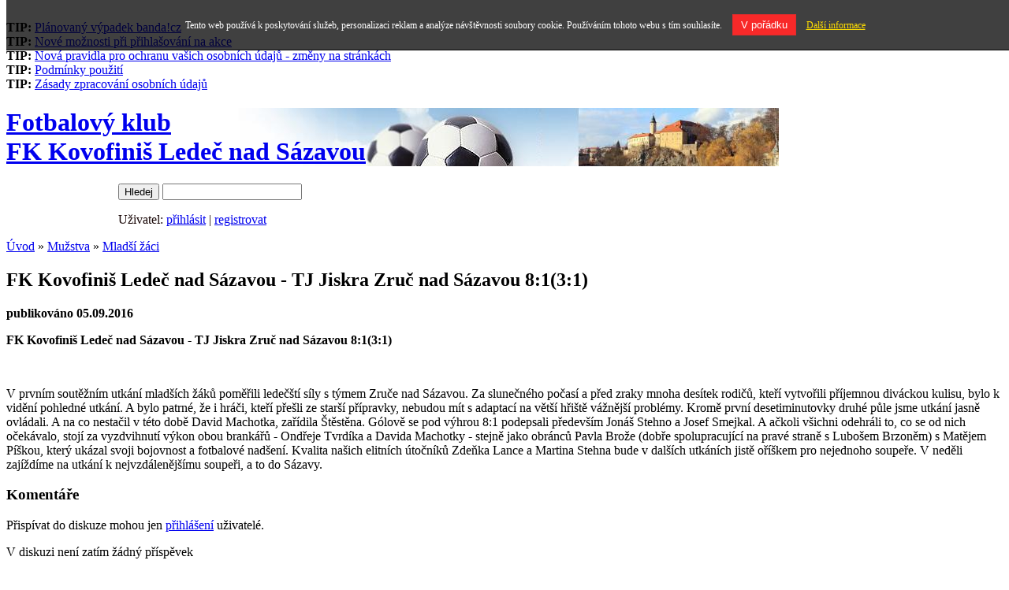

--- FILE ---
content_type: text/html
request_url: http://www.fkledecns.banda.cz/clanek/169976/fk-kovofinis-ledec-nad-sazavou-tj-jiskra-zruc-nad-sazavou-8-1-3-1/
body_size: 6632
content:
<!DOCTYPE HTML PUBLIC "-//W3C//DTD HTML 4.01//EN" "https://www.w3.org/TR/html4/strict.dtd">
<html lang="cs">
<head>
    <meta http-equiv="Content-Type" content="text/html; charset=utf-8">
    <meta http-equiv="Content-language" content="cs" >
    <title>Fotbalový klub FK Kovofiniš Ledeč nad Sázavou - FK Kovofiniš Ledeč nad Sázavou - TJ Jiskra Zruč nad Sázavou 8:1(3:1)</title>
    <meta name="description" content="05.09.2016 - FK Kovofiniš Ledeč nad Sázavou - TJ Jiskra Zruč nad Sázavou 8:1(3:1)

&nbsp;

V prvním soutěžním utkání mladších žáků poměřili ledečští síly s ...">
    <meta name="keywords" content="www stránky zdarma, tvorba www stránek, hosting zdarma, vlastní web stránky, redakční systém, šablony stránek, blog, blogovací systém, sport, klub, tým, klubové stránky, vedení klubu, soupiska hráčů, fotogalerie, diskuzní fórum, kalendář, pokladna, kategorie, články, hokej, hokejbal, kopaná, baseball, basketbal, bojové techniky, spinning, gymnastika, cyklistika, krasobruslení, squash, tenis, fitness, florbal, fotbal, plavání, golf, volejbal, házená, počítačové hry">
    <meta http-equiv="cache-control" content="no-cache" />
    <meta http-equiv="pragma" content="no-cache" />
    <meta http-equiv="expires" content="-1" />
        <link rel="stylesheet" type="text/css" media="screen,projection,tv" href="/templates/default/important.css?h=333cffc821e6e060262702e2c70f577e">
<link rel="stylesheet" type="text/css" media="screen,projection,tv" href="/templates/default/style.css?h=cfbbd398f81259b5b68473be9ad3aecb">
<link rel="stylesheet" type="text/css" media="print" href="/templates/default/print.css?h=778e2ca761cb6074ad043cca1e4a571b">
<link rel="stylesheet" type="text/css" media="screen,projection,tv" href="/templates/200-sport/light-football/style.css?h=23f15a91779ca25f67268f4d49a51905">
<style type="text/css" media="screen,projection,tv" >
      #submenu {  background-image: none; }
      #submenu div {  background-image: none;  }
</style>
<link rel="stylesheet" type="text/css" media="screen,projection,tv" href="/webs/f/fkledecns/css/style.css?h=c0d7747af704d5b4dde8322558a758c9">    <script type="text/javascript" src="http://www.banda.cz/inc/main_js.php"></script>
    <script type="text/javascript" src="http://www.banda.cz/jquery/jquery.min.js"></script>
    <script type="text/javascript" src="http://www.banda.cz/jquery/jcarousel.pack.js.php"></script>
    <script type="text/javascript" src="http://www.banda.cz/jquery/jquery.cookies.js"></script>
    <script type="text/javascript" src="http://www.banda.cz/inc/buble.js.php"></script>
    <script type="text/javascript">window.onload=function(){enableBubles(); };</script>

    <script type="text/javascript" src="http://www.banda.cz/jquery/fancybox/fancybox.js"></script>
    <link rel="stylesheet" href="http://www.banda.cz/jquery/fancybox/fancybox.css" type="text/css" media="screen, projetion">
    <script type="text/javascript">
    $(document).ready(function() {
        $('a.thickbox').fancybox({
            'zoomSpeedIn' : 200,
            'zoomSpeedOut': 200
        });
    });
    </script>
    <script type="text/javascript">kategorieWebu = 'fotbal';</script>
    <!-- Global site tag (gtag.js) - Google Analytics -->
<script src="https://www.googletagmanager.com/gtag/js?id=UA-2523717-1"></script>
<script>
  window.dataLayer = window.dataLayer || [];
  function gtag(){dataLayer.push(arguments);}
  gtag('js', new Date());

  gtag('config', 'UA-2523717-1');
</script>    </head>
<body>
<!-- BANDA promo -->
	<script type="text/javascript" charset="utf-8">
var headlineInterval = 6000;
var objInterval;
var heightHeadline



$(document).ready(function(){
  heightHeadline = $("#scrollup div div").height();
  objInterval = setInterval(headline_rotate,headlineInterval);
  //objInterval = setInterval(headline_rotate,headlineInterval);
  
  $('#scrollup').hover(function() {
    clearInterval(objInterval);
  }, function() {
    objInterval = setInterval(headline_rotate,headlineInterval);
    setTimeout( function(){ headline_rotate(); }, 500); 
  });
});

function headline_rotate() {
    topPosition = parseInt($("#scrollup div div").css('top'));
    multiplier = (Math.abs(topPosition) / heightHeadline) + 1;
    if (multiplier < $("#scrollup div div").length) {
       $("#scrollup div div").animate({'top' : -(heightHeadline * multiplier)}, 'slow'); 
    }else{
        $("#scrollup div div").animate({'top' : 0}, 'slow');
    }
}
</script>


<div id="bandapromo">
  <div>
    <div>
    <a href="http://www.banda.cz" title="www stránky zdarma"><img src="/img/logo-banda-promo.gif" width="166" height="25" alt="" class="bandalogo" ></a>
    
    <div id="scrollup">
        <div>
       <div><b>TIP:</b> <a href="http://www.banda.cz/novinka/26/" target="_blank" title="Plánovaný výpadek banda!cz">Plánovaný výpadek banda!cz</a></div><div><b>TIP:</b> <a href="http://www.banda.cz/novinka/25/" target="_blank" title="Nové možnosti při přihlašování na akce">Nové možnosti při přihlašování na akce</a></div><div><b>TIP:</b> <a href="http://www.banda.cz/novinka/24/" target="_blank" title="Nová pravidla pro ochranu vašich osobních údajů - změny na stránkách">Nová pravidla pro ochranu vašich osobních údajů - změny na stránkách</a></div><div><b>TIP:</b> <a href="http://www.banda.cz/novinka/23/" target="_blank" title="Podmínky použití">Podmínky použití</a></div><div><b>TIP:</b> <a href="http://www.banda.cz/novinka/22/" target="_blank" title="Zásady zpracování osobních údajů">Zásady zpracování osobních údajů</a></div>	</div>
        </div>
    </div>
  </div>
</div><!-- End BANDA promo -->
<!-- top reklama -->
	
<!-- Cas behu scriptu: 0,035 sekund -->
<div class='topadcont'><div class='topad w980'>
<div class="heureka-affiliate-category" data-trixam-positionid="30201" data-trixam-categoryid="1369" data-trixam-codetype="iframe" data-trixam-linktarget="blank"></div>
</div></div><!-- End top reklama -->
<!-- Start TOP -->
  <div id="top">
  <!-- Header -->
	    <div id="header">
    	<h1><a title="Fotbalový klub<br />FK Kovofiniš Ledeč nad Sázavou" href="/">Fotbalový klub<br />FK Kovofiniš Ledeč nad Sázavou</a></h1>
    </div>
  <!-- End Header -->
  <!-- Submenu  -->
	    <div id="submenu">
     <div>
        <form action="/search/" method="get" id="form">
    	     <p><input type="submit" id="btn" value="Hledej" >
    	     <input type="text" class="txt" name="q" value=""></p>
        </form>	
    	<div class="user">Uživatel:
            	<a rel="nofollow" href="/prihlaseni/?kam=http%3A%2F%2Fwww.fkledecns.banda.cz%2Fclanek%2F169976%2Ffk-kovofinis-ledec-nad-sazavou-tj-jiskra-zruc-nad-sazavou-8-1-3-1%2F" title="Přihlásit">přihlásit</a> |
				<a rel="nofollow" href="/registrace-uzivatele/" title="Registrovat">registrovat</a>
              </div>     </div>
    </div>  <!-- End Submenu -->
  </div>
<!-- End TOP -->

<!-- Layout -->
<div id="layout">
  <!-- Bottom -->
  <div id="bottom">  
    <!-- Main -->
    <div id="main">
    <!-- Data -->
    	<div id="data">
		<p class="crumbs">
		<a href="/">Úvod</a> &raquo; <a href="/kategorie/24321/muzstva/" title="Mužstva">Mužstva</a> 
                     &raquo; <a href="/kategorie/24325/mladsi-zaci/" title="Mladší žáci">Mladší žáci</a> 
                    </p>
		<h2>FK Kovofiniš Ledeč nad Sázavou - TJ Jiskra Zruč nad Sázavou 8:1(3:1)</h2>
		<p><strong class="pubDate">publikováno  05.09.2016 		</strong></p>
		<div class="bbtext">
		<p class="summary"></p>
		<p>
    <strong>FK Kovofiniš Ledeč nad Sázavou - TJ Jiskra Zruč nad Sázavou 8:1(3:1)</strong>
</p>
<p>
    &nbsp;
</p>
<p>
    V prvním soutěžním utkání mladších žáků poměřili ledečští síly s týmem Zruče nad Sázavou. Za slunečného počasí a před zraky mnoha desítek rodičů, kteří vytvořili příjemnou diváckou kulisu, bylo k
    vidění pohledné utkání. A bylo patrné, že i hráči, kteří přešli ze starší přípravky, nebudou mít s adaptací na větší hřiště vážnější problémy. Kromě první desetiminutovky druhé půle jsme utkání
    jasně ovládali. A na co nestačil v této době David Machotka, zařídila Štěstěna. Gólově se pod výhrou 8:1 podepsali především Jonáš Stehno a Josef Smejkal. A ačkoli všichni odehráli to, co se od
    nich očekávalo, stojí za vyzdvihnutí výkon obou brankářů - Ondřeje Tvrdíka a Davida Machotky - stejně jako obránců Pavla Brože (dobře spolupracující na pravé straně s Lubošem Brzoněm) s Matějem
    Píškou, který ukázal svoji bojovnost a fotbalové nadšení. Kvalita našich elitních útočníků Zdeňka Lance a Martina Stehna bude v dalších utkáních jistě oříškem pro nejednoho soupeře.&nbsp;V neděli
    zajíždíme na utkání k nejvzdálenějšímu soupeři, a to do Sázavy.&nbsp;
</p>		<div class="reset"></div>
				                     <h3>Komentáře</h3>
                    <p class="not4bbtext">Přispívat do diskuze mohou jen <a href="http://www.fkledecns.banda.cz/prihlaseni/?kam=http%3A%2F%2Fwww.fkledecns.banda.cz%2Fclanek%2F169976%2Ffk-kovofinis-ledec-nad-sazavou-tj-jiskra-zruc-nad-sazavou-8-1-3-1%2F">přihlášení</a> uživatelé.</p><p class="not4bbtext">V diskuzi není zatím žádný příspěvek</p>    	</div>
        </div>
    	<!-- End Data -->	
    	<!-- Layout left  -->
    	<div id="layoutleft">
		        <div id="menu"> 
        	<ul>
				<li><a href="/" title="" >Úvod</a>
			</ul>

<!-- Cas behu scriptu: 0,038 sekund -->

       		<ul>

       		<li ><a href="/kategorie/52270/kontakty-klub-treneri/" title="Kontakty - klub, trenéři">Kontakty - klub, trenéři</a>
       		<li ><a href="/kategorie/53876/fotogalerie-new/" title="Fotogalerie - NEW">Fotogalerie - NEW</a>
       		<li ><a href="/kategorie/53152/facebook/" title="Facebook">Facebook</a>
       		<li ><a href="/kategorie/24208/historie-klubu/" title="Historie klubu">Historie klubu</a>
       		<li ><a href="/kategorie/24321/muzstva/" title="Mužstva">Mužstva</a>
       		<ul>

       		<li ><a href="/kategorie/24322/muzi-a/" title="Muži - &quot;A&quot;">Muži - "A"</a>
       		<li ><a href="/kategorie/54016/muzi-b/" title="Muži - &quot;B&quot;">Muži - "B"</a>
       		<li ><a href="/kategorie/24325/mladsi-zaci/" class="over" title="Mladší žáci">Mladší žáci</a>
       		<li ><a href="/kategorie/24326/starsi-pripravka/" title="Starší přípravka">Starší přípravka</a>
       		<li ><a href="/kategorie/53259/mladsi-pripravka/" title="Mladší přípravka">Mladší přípravka</a></ul>

       		<li ><a href="/kategorie/49833/rozlosovani-muzstev-podzim-2017/" title="Rozlosování mužstev - podzim 2017">Rozlosování mužstev - podzim 2017</a>
       		<ul>

       		<li style="display:none"><a href="/kategorie/49834/muzi-a/" title="Muži - &quot;A&quot;">Muži - "A"</a>
       		<li style="display:none"><a href="/kategorie/54015/muzi-b/" title="Muži - &quot;B&quot;">Muži - "B"</a></ul>

       		<li ><a href="/kategorie/49831/zpravy-z-vyboru-klubu/" title="Zprávy z výboru klubu">Zprávy z výboru klubu</a>
       		<li ><a href="/kategorie/53175/tabulky-vysledky/" title="Tabulky, výsledky">Tabulky, výsledky</a>
       		<ul>

       		<li style="display:none"><a href="/kategorie/53176/krajsky-prebor-kraje-vysocina/" title="Krajský přebor kraje Vysočina">Krajský přebor kraje Vysočina</a>
       		<li style="display:none"><a href="/kategorie/54276/iii-trida-muzu-okresniho-preboru-havl-brod-muzi-b/" title="III.třída mužů Okresního přeboru Havl. Brod  - Muži - &quot;B&quot;">III.třída mužů Okresního přeboru Havl. Brod  - Muži - "B"</a></ul>

       		<li ><a href="/kategorie/53151/sponzori-a-partneri-klubu/" title="Sponzoři a partneři klubu">Sponzoři a partneři klubu</a>
       		<li ><a href="/kategorie/52988/predstavujeme-hrace-a-trenery-fk/" title="Představujeme hráče a trenéry FK">Představujeme hráče a trenéry FK</a>
       		<li ><a href="/kategorie/53699/video-sestrihy-z-utkani/" title="Video sestřihy z utkání">Video sestřihy z utkání</a>
       		<li ><a href="/kategorie/24471/archiv-clanku/" title="Archiv článků">Archiv článků</a>            </ul>            <ul>       		<li><a href="/diskuze/" title="" >Diskuze</a>       		<li><a href="/galerie/" title="" >Fotogalerie</a>       		<li><a href="/kontakt/" title="" >Kontakt</a>       	</ul>
<!-- Cas behu scriptu: 0,041 sekund -->
     
       </div>
        <div id="info">
		 <p><b>Kategorie:</b> <a href="http://www.banda.cz/katalog-stranek/24/fotbal/" title="Sportovní kluby v kategorii fotbal">fotbal</a></p>
		<p class="stats">
			<b>Návštěv</b>: 150668<br>
		    <b>Dnes</b>: 0<br>
		    <b>Online</b>: 1		 </p>
       </div>
<div id="partners">
<h5>Naši sponzoři a partneři</h5>
<ul>
		<li><a href="http://www.ledecns.cz" title="Město Ledeč nad Sázavou"><img height="100" width="78" alt="Město Ledeč nad Sázavou" src="/usr_files/sponsors/top-znak.png"></a></li>
	</ul></div>    	</div>
      <!-- End Layout left -->
    </div>
    <!-- End Main --> 
    <div id="extras">
	    <!-- Extras: Calendar, Ads by google etc.. -->
		<!-- News -->
		<div id="news">
<h2>Aktualita</h2>
	<p><a href="/clanek/195676/informace-o-vyuzivanych-dotacich/">Informace o využívaných dotacích</a><br />
Fotbalový klub&nbsp;Kovofiniš Ledeč nad Sázavou v&nbsp;roce 2017 využil následující finanční dotace od MŠMT, FAČR a ČÚS

Dotace č. ID 002138.0009 ČUS ...</p></div>		<!-- End News -->
		<!-- Mini Calendar -->

<!-- Cas behu scriptu: 0,045 sekund -->
       <div id="calendar">
<h2>Kalendář akcí</h2><table cellpadding="0" cellspacing="0" width="180"><tr>
			<th style="text-align:center" colspan="7"><a href="/kalendar/01-2026/month/" onclick="sendHttpRequest('calendar','/inc/ajax-mini-kalendar.php?idw=4696&amp;chks=c9315a959ef88cd23b88e7988f837cdd&amp;edittime=1767222000','enableBubles(\'calendar\');'); return false;">&laquo;</a> 02 / 2026 <a href="/kalendar/03-2026/month/" onclick="sendHttpRequest('calendar','/inc/ajax-mini-kalendar.php?idw=4696&amp;chks=c9315a959ef88cd23b88e7988f837cdd&amp;edittime=1772319600','enableBubles(\'calendar\');'); return false;">&raquo;</a></th>
		</tr><tr class="dayname">
			<td>Po</td>
			<td>Út</td>
			<td>St</td>
			<td>Čt</td>
			<td>Pá</td>
			<td>So</td>
			<td>Ne</td>
		</tr>	<tr><td>&nbsp;</td><td>&nbsp;</td><td>&nbsp;</td><td>&nbsp;</td><td>&nbsp;</td><td>&nbsp;</td><td class="today"><span>1</span></td>	</tr>	
	<tr><td><span>2</span></td><td><span>3</span></td><td><span>4</span></td><td><span>5</span></td><td><span>6</span></td><td><span>7</span></td><td><span>8</span></td>	</tr>	
	<tr><td><span>9</span></td><td><span>10</span></td><td><span>11</span></td><td><span>12</span></td><td><span>13</span></td><td><span>14</span></td><td><span>15</span></td>	</tr>	
	<tr><td><span>16</span></td><td><span>17</span></td><td><span>18</span></td><td><span>19</span></td><td><span>20</span></td><td><span>21</span></td><td><span>22</span></td>	</tr>	
	<tr><td><span>23</span></td><td><span>24</span></td><td><span>25</span></td><td><span>26</span></td><td><span>27</span></td><td><span>28</span></td><td>&nbsp;</td>	</tr>	
	<tr><th style="text-align:center; padding-top:2px;" colspan="7"><a href="/nejblizsi-akce/" title="">Nejbližší akce</a></th></tr>
	</table>
<!-- Cas behu scriptu: 0,060 sekund -->
       </div>
		<!-- End Mini Calendar -->
		<!-- Start Premium Banner -->
		<div id="premium"><p><img src="/img/medal.gif" alt="PREMIUM" /><a href="http://www.banda.cz/premiovy-ucet/" title="Prémiový účet">Přejít na Prémiový účet</a></p></div>
		<!-- End Premium Banner -->
				<!-- Ads by google etc.. -->
		
<!-- Cas behu scriptu: 0,061 sekund -->
<a href="http://www.kqzyfj.com/click-5380397-11942111" target="_top">
<img src="http://www.lduhtrp.net/image-5380397-11942111" width="300" height="250" alt="Astratex.cz - Svůdné spodní prádlo nejen pro vášnivé večery" border="0"/></a><br><div class="ads"></div>	    <!-- End ads by google etc.. -->
		<!-- Weather -->
				<!-- End Weather -->
		<!-- Poll -->
		<div id="poll">
				</div>
		<br class="reset" />
		<!-- End Poll -->
    <!-- Extras: Calendar, Ads by google etc.. -->
     </div>
    <br class="reset" > 
    </div>
  <!-- End Bottom -->
</div>
<!-- End Layout -->
  
<!-- Footer -->
		<div id="footer">
    <p class="banda"><strong>&copy; 2006-2026 <a href="http://www.banda.cz">banda.cz</a></strong><br>klubové www stránky zdarma</p>
</div>
<style>
  body { /*margin-top: 3.6em; background-position-y: 3.6em;*/ }
  #eu-cookies { font-size: 12px; width:100%; padding: 1.5em; background-color: rgba(0,0,0,0.75); color: #fff; text-align:center; position: fixed; top: 0; z-index: 1000; border-bottom: 1px solid rgba(0,0,0,0.9); }
  #eu-cookies a { display: inline-block; margin-left:10px; color: #FFDE00; text-decoration: underline; }
  #eu-cookies a:hover { text-decoration: none; }
  #eu-cookies button { display: inline-block; margin-left:10px; padding: 5px 10px; color: #fff; background: #F82929; border: 1px solid #E02C2C; cursor: pointer; }
  #eu-cookies button:hover { background: #E02C2C; }
</style>
<script>
function closeEuCookie() {
    var date = new Date();
    date.setFullYear(date.getFullYear() + 10); //Doba platnosti cookie =+ 10 let
    document.cookie = 'eu-cookies=1; path=/; expires=' + date.toGMTString(); //Nastaveni cookies
    var element = document.getElementsByTagName('body')[0];
    element.style.marginTop = '0px'; //Vracim styl margin-top tagu body na nulu 
    element.style.backgroundPositionY = '0px'; //Vracim styl background-position-y tagu body na nulu
    element = document.getElementById("eu-cookies");
    element.outerHTML = ""; //Odstranim element #eu-cookies
    delete element;
};
</script>
<div id="eu-cookies">
    Tento web používá k poskytování služeb, personalizaci reklam a analýze návštěvnosti soubory cookie. Používáním tohoto webu s tím souhlasíte.    <button onclick="closeEuCookie();">V pořádku</button>
    <a href="https://www.google.com/policies/technologies/cookies/" target="_blank">Další informace</a>
</div>
<script src="/stats/webs.php?id=4696" type="text/javascript"></script><script type="text/javascript" src="/toplist-main.js"></script>
<!-- Cas behu scriptu: 0,063 sekund -->
<script type="text/javascript">
	var origW = 300;
	var origH = 250;
</script>
	<script type="text/javascript" src="http://www.banda.cz/inc/floatadv.js?740220"></script>
<div id="floatadvtabouter">
	<a href="http://www.kqzyfj.com/click-5380397-11942111" target="_top">
<img src="http://www.lduhtrp.net/image-5380397-11942111" width="300" height="250" alt="Astratex.cz - Svůdné spodní prádlo nejen pro vášnivé večery" border="0"/></a>	<div class="floatadvtabevent" id="floatadvtabclose"></div>
	<div class="floatadvtabevent" id="floatadvtabopen"></div>
</div>
<script async type="text/javascript" src="//serve.affiliate.heureka.cz/js/trixam.min.js"></script>
<!-- Cas behu scriptu: 0,063 sekund -->
<!-- End Footer -->
<script type="text/javascript" src="/jquery/tablepopup.js.php"></script>
<script type="text/javascript">var bbSite='http___www.banda.cz'; var bbMainDomain='intext.billboard.cz';</script>
<script type="text/javascript" src="http://code.intext.billboard.cz/code/http___www.banda.cz/code.js"></script>
</body>
</html>